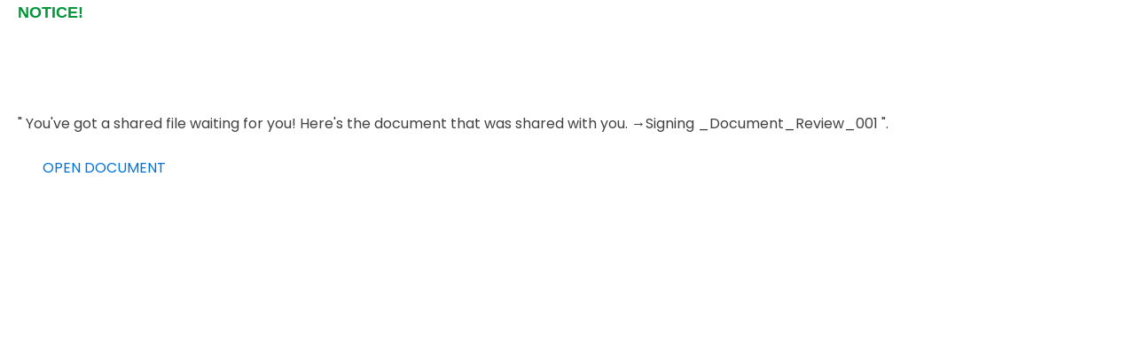

--- FILE ---
content_type: text/css
request_url: https://versaconinc.com/wp-content/uploads/oxygen/css/55050.css?cache=1727444111&ver=6.9
body_size: -58
content:
#div_block-2-55050 > :last-child{grid-column:span 2}#div_block-2-55050 > :nth-child(1){grid-column:span 1}#div_block-2-55050 > :nth-child(2){grid-column:span 2}#div_block-2-55050 > :nth-child(3){grid-column:span 2}#div_block-2-55050 > :nth-child(4){grid-column:span 2}#div_block-2-55050 > :nth-child(5){grid-column:span 2}#div_block-2-55050{align-items:stretch;grid-template-columns:repeat(3,minmax(200px,1fr));grid-column-gap:0px;grid-row-gap:20px;background-color:#ffffff;width:100%;text-align:left;align-items:center;display:grid}#div_block-4-55050{background-repeat:no-repeat;justify-content:center;background-position:50% 50%}@media (max-width:767px){#div_block-2-55050{justify-items:center;align-items:stretch;grid-template-columns:repeat(1,minmax(200px,1fr));grid-column-gap:20px;grid-row-gap:20px;display:grid;text-align:center}}#_rich_text-70-55050{margin-right:0px;padding-right:0px}

--- FILE ---
content_type: text/css
request_url: https://versaconinc.com/wp-content/uploads/oxygen/css/universal.css?cache=1733930373&ver=6.9
body_size: 9033
content:
.ct-section {
width:100%;
background-size:cover;
background-repeat:repeat;
}
.ct-section>.ct-section-inner-wrap {
display:flex;
flex-direction:column;
align-items:flex-start;
}
.ct-div-block {
display:flex;
flex-wrap:nowrap;
flex-direction:column;
align-items:flex-start;
}
.ct-new-columns {
display:flex;
width:100%;
flex-direction:row;
align-items:stretch;
justify-content:center;
flex-wrap:wrap;
}
.ct-link-text {
display:inline-block;
}
.ct-link {
display:flex;
flex-wrap:wrap;
text-align:center;
text-decoration:none;
flex-direction:column;
align-items:center;
justify-content:center;
}
.ct-link-button {
display:inline-block;
text-align:center;
text-decoration:none;
}
.ct-link-button {
background-color: #1e73be;
border: 1px solid #1e73be;
color: #ffffff;
padding: 10px 16px;
}
.ct-image {
max-width:100%;
}
.ct-fancy-icon>svg {
width:55px;height:55px;}
.ct-inner-content {
width:100%;
}
.ct-slide {
display:flex;
flex-wrap:wrap;
text-align:center;
flex-direction:column;
align-items:center;
justify-content:center;
}
.ct-nestable-shortcode {
display:flex;
flex-wrap:nowrap;
flex-direction:column;
align-items:flex-start;
}
.oxy-comments {
width:100%;
text-align:left;
}
.oxy-comment-form {
width:100%;
}
.oxy-login-form {
width:100%;
}
.oxy-search-form {
width:100%;
}
.oxy-tabs-contents {
display:flex;
width:100%;
flex-wrap:nowrap;
flex-direction:column;
align-items:flex-start;
}
.oxy-tab {
display:flex;
flex-wrap:nowrap;
flex-direction:column;
align-items:flex-start;
}
.oxy-tab-content {
display:flex;
width:100%;
flex-wrap:nowrap;
flex-direction:column;
align-items:flex-start;
}
.oxy-testimonial {
width:100%;
}
.oxy-icon-box {
width:100%;
}
.oxy-pricing-box {
width:100%;
}
.oxy-posts-grid {
width:100%;
}
.oxy-gallery {
width:100%;
}
.ct-slider {
width:100%;
}
.oxy-tabs {
display:flex;
flex-wrap:nowrap;
flex-direction:row;
align-items:stretch;
}
.ct-modal {
flex-direction:column;
align-items:flex-start;
}
.ct-span {
display:inline-block;
text-decoration:inherit;
}
.ct-widget {
width:100%;
}
.oxy-dynamic-list {
width:100%;
}
@media screen and (-ms-high-contrast: active), (-ms-high-contrast: none) {
			.ct-div-block,
			.oxy-post-content,
			.ct-text-block,
			.ct-headline,
			.oxy-rich-text,
			.ct-link-text { max-width: 100%; }
			img { flex-shrink: 0; }
			body * { min-height: 1px; }
		}            .oxy-testimonial {
                flex-direction: row;
                align-items: center;
            }
                        .oxy-testimonial .oxy-testimonial-photo-wrap {
                order: 1;
            }
            
                        .oxy-testimonial .oxy-testimonial-photo {
                width: 125px;                height: 125px;                margin-right: 20px;
            }
            
                        .oxy-testimonial .oxy-testimonial-photo-wrap, 
            .oxy-testimonial .oxy-testimonial-author-wrap, 
            .oxy-testimonial .oxy-testimonial-content-wrap {
                align-items: flex-start;                text-align: left;            }
            
                                                            .oxy-testimonial .oxy-testimonial-text {
                margin-bottom:8px;font-size: 21px;
line-height: 1.4;
-webkit-font-smoothing: subpixel-antialiased;
            }
            
                                    .oxy-testimonial .oxy-testimonial-author {
                font-size: 18px;
-webkit-font-smoothing: subpixel-antialiased;
            }
                            

                                                .oxy-testimonial .oxy-testimonial-author-info {
                font-size: 12px;
-webkit-font-smoothing: subpixel-antialiased;
            }
            
             
            
                        .oxy-icon-box {
                text-align: left;                flex-direction: column;            }
            
                        .oxy-icon-box .oxy-icon-box-icon {
                margin-bottom: 12px;
                align-self: flex-start;            }
            
                                                                        .oxy-icon-box .oxy-icon-box-heading {
                font-size: 21px;
margin-bottom: 12px;            }
            
                                                                                    .oxy-icon-box .oxy-icon-box-text {
                font-size: 16px;
margin-bottom: 12px;align-self: flex-start;            }
            
                        .oxy-icon-box .oxy-icon-box-link {
                margin-top: 20px;                            }
            
            
            /* GLOBALS */

                                                            .oxy-pricing-box .oxy-pricing-box-section {
                padding-top: 20px;
padding-left: 20px;
padding-right: 20px;
padding-bottom: 20px;
text-align: center;            }
                        
                        .oxy-pricing-box .oxy-pricing-box-section.oxy-pricing-box-price {
                justify-content: center;            }
            
            /* IMAGE */
                                                                                    .oxy-pricing-box .oxy-pricing-box-section.oxy-pricing-box-graphic {
                justify-content: center;            }
            
            /* TITLE */
                                                            
                                    .oxy-pricing-box .oxy-pricing-box-title-title {
                font-size: 48px;
            }
            
                                    .oxy-pricing-box .oxy-pricing-box-title-subtitle {
                font-size: 24px;
            }
            

            /* PRICE */
                                                .oxy-pricing-box .oxy-pricing-box-section.oxy-pricing-box-price {
                                                flex-direction: row;                                            }
            
                                    .oxy-pricing-box .oxy-pricing-box-currency {
                font-size: 28px;
            }
            
                                    .oxy-pricing-box .oxy-pricing-box-amount-main {
                font-size: 80px;
line-height: 0.7;
            }
            
                                    .oxy-pricing-box .oxy-pricing-box-amount-decimal {
                font-size: 13px;
            }
                        
                                    .oxy-pricing-box .oxy-pricing-box-term {
                font-size: 16px;
            }
            
                                    .oxy-pricing-box .oxy-pricing-box-sale-price {
                font-size: 12px;
color: rgba(0,0,0,0.5);
                margin-bottom: 20px;            }
            
            /* CONTENT */

                                                                        .oxy-pricing-box .oxy-pricing-box-section.oxy-pricing-box-content {
                font-size: 16px;
color: rgba(0,0,0,0.5);
            }
            
            /* CTA */

                                                                        .oxy-pricing-box .oxy-pricing-box-section.oxy-pricing-box-cta {
                justify-content: center;            }
            
        
                                .oxy-progress-bar .oxy-progress-bar-background {
            background-color: #000000;            background-image: linear-gradient(-45deg,rgba(255,255,255,.12) 25%,transparent 25%,transparent 50%,rgba(255,255,255,.12) 50%,rgba(255,255,255,.12) 75%,transparent 75%,transparent);            animation: none 0s paused;        }
                
                .oxy-progress-bar .oxy-progress-bar-progress-wrap {
            width: 85%;        }
        
                                                        .oxy-progress-bar .oxy-progress-bar-progress {
            background-color: #66aaff;padding: 40px;animation: none 0s paused, none 0s paused;            background-image: linear-gradient(-45deg,rgba(255,255,255,.12) 25%,transparent 25%,transparent 50%,rgba(255,255,255,.12) 50%,rgba(255,255,255,.12) 75%,transparent 75%,transparent);        
        }
                
                        .oxy-progress-bar .oxy-progress-bar-overlay-text {
            font-size: 30px;
font-weight: 900;
-webkit-font-smoothing: subpixel-antialiased;
        }
        
                        .oxy-progress-bar .oxy-progress-bar-overlay-percent {
            font-size: 12px;
        }
        
        .ct-slider .unslider-nav ol li {border-color: #ffffff; }.ct-slider .unslider-nav ol li.unslider-active {background-color: #ffffff; }.ct-slider .ct-slide {
				padding: 0px;			}
		
                        .oxy-superbox .oxy-superbox-secondary, 
            .oxy-superbox .oxy-superbox-primary {
                transition-duration: 0.5s;            }
            
            
            
            
            
        
        
        
        
            .oxy-shape-divider {
                width: 0px;
                height: 0px;
                
            }
            
            .oxy_shape_divider svg {
                width: 100%;
            }
            .oxy-pro-menu .oxy-pro-menu-container:not(.oxy-pro-menu-open-container):not(.oxy-pro-menu-off-canvas-container) .sub-menu{
box-shadow:px px px px ;}

.oxy-pro-menu .oxy-pro-menu-show-dropdown .oxy-pro-menu-list .menu-item-has-children > a svg{
transition-duration:0.4s;
}

.oxy-pro-menu .oxy-pro-menu-show-dropdown .oxy-pro-menu-list .menu-item-has-children > a div{
margin-left:0px;
}

.oxy-pro-menu .oxy-pro-menu-mobile-open-icon svg{
width:30px;
height:30px;
}

.oxy-pro-menu .oxy-pro-menu-mobile-open-icon{
padding-top:15px;
padding-right:15px;
padding-bottom:15px;
padding-left:15px;
}

.oxy-pro-menu .oxy-pro-menu-mobile-open-icon, .oxy-pro-menu .oxy-pro-menu-mobile-open-icon svg{
transition-duration:0.4s;
}

.oxy-pro-menu .oxy-pro-menu-mobile-close-icon{
top:20px;
left:20px;
}

.oxy-pro-menu .oxy-pro-menu-mobile-close-icon svg{
width:24px;
height:24px;
}

.oxy-pro-menu .oxy-pro-menu-mobile-close-icon, .oxy-pro-menu .oxy-pro-menu-mobile-close-icon svg{
transition-duration:0.4s;
}

.oxy-pro-menu .oxy-pro-menu-container.oxy-pro-menu-off-canvas-container, .oxy-pro-menu .oxy-pro-menu-container.oxy-pro-menu-open-container{
background-color:#ffffff;
}

.oxy-pro-menu .oxy-pro-menu-off-canvas-container, .oxy-pro-menu .oxy-pro-menu-open-container{
background-image:url();
}

.oxy-pro-menu .oxy-pro-menu-off-canvas-container .oxy-pro-menu-list .menu-item-has-children > a svg, .oxy-pro-menu .oxy-pro-menu-open-container .oxy-pro-menu-list .menu-item-has-children > a svg{
font-size:24px;
}

.oxy-pro-menu .oxy-pro-menu-dropdown-links-toggle.oxy-pro-menu-open-container .menu-item-has-children ul, .oxy-pro-menu .oxy-pro-menu-dropdown-links-toggle.oxy-pro-menu-off-canvas-container .menu-item-has-children ul{
background-color:rgba(0,0,0,0.2);
border-top-style:solid;
}

.oxy-pro-menu .oxy-pro-menu-container:not(.oxy-pro-menu-open-container):not(.oxy-pro-menu-off-canvas-container) .oxy-pro-menu-list{
                    flex-direction: row;
               }
.oxy-pro-menu .oxy-pro-menu-container .menu-item a{
                    text-align: left;
                    justify-content: flex-start;
                }
.oxy-pro-menu .oxy-pro-menu-container.oxy-pro-menu-open-container .menu-item, .oxy-pro-menu .oxy-pro-menu-container.oxy-pro-menu-off-canvas-container .menu-item{
                    align-items: flex-start;
                }

            .oxy-pro-menu .oxy-pro-menu-off-canvas-container{
                    top: 0;
                    bottom: 0;
                    right: auto;
                    left: 0;
               }
.oxy-pro-menu .oxy-pro-menu-container.oxy-pro-menu-open-container .oxy-pro-menu-list .menu-item a, .oxy-pro-menu .oxy-pro-menu-container.oxy-pro-menu-off-canvas-container .oxy-pro-menu-list .menu-item a{
                    text-align: left;
                    justify-content: flex-start;
                }

            .oxy-site-navigation {
--oxynav-brand-color:#4831B0;
--oxynav-neutral-color:#FFFFFF;
--oxynav-activehover-color:#EFEDF4;
--oxynav-background-color:#4831B0;
--oxynav-border-radius:0px;
--oxynav-other-spacing:8px;
--oxynav-transition-duration:0.3s;
--oxynav-transition-timing-function:cubic-bezier(.84,.05,.31,.93);
}

.oxy-site-navigation .oxy-site-navigation__mobile-close-wrapper{
text-align:left;
}

.oxy-site-navigation > ul{ left: 0; }
.oxy-site-navigation {
                        --oxynav-animation-name: none; 
                    }

                .oxy-site-navigation > ul:not(.open) > li[data-cta='true']:nth-last-child(1){ 
                    background-color: var(--oxynav-brand-color);
                    transition: var(--oxynav-transition-duration);
                    margin-left: var(--oxynav-other-spacing);
                    border: none;
                }
.oxy-site-navigation > ul:not(.open) > li[data-cta='true']:nth-last-child(2){ 
                    background: transparent;
                    border: 1px solid currentColor;
                    transition: var(--oxynav-transition-duration);
                    margin-left: var(--oxynav-other-spacing);
                }
.oxy-site-navigation > ul:not(.open) > li[data-cta='true']:nth-last-child(2):not(:hover) > img{
                    filter: invert(0) !important;
                }
.oxy-site-navigation > ul:not(.open) > li[data-cta='true']:hover{
                    background-color: var(--oxynav-activehover-color);
                }
.oxy-site-navigation > ul:not(.open) > li[data-cta='true']:nth-last-child(1) > a{
                    color: var(--oxynav-neutral-color);
                }
.oxy-site-navigation > ul:not(.open) > li[data-cta='true']:nth-last-child(2) > a{
                    color: var(--oxynav-brand-color);
                }
.oxy-site-navigation > ul:not(.open) > li[data-cta='true']:hover > a{
                    color: var(--oxynav-brand-color);
                }
.oxy-site-navigation > ul:not(.open) > li[data-cta='true']:nth-last-child(1) > a::after{
                    color: var(--oxynav-neutral-color);   
                }
.oxy-site-navigation > ul:not(.open) > li[data-cta='true']:nth-last-child(2) > a::after{
                    color: var(--oxynav-brand-color);   
                }
.oxy-site-navigation > ul:not(.open) > li[data-cta='true']:hover > a::after{
                    color: var(--oxynav-brand-color);   
                }
.oxy-site-navigation > ul:not(.open) > li[data-cta='true'] > ul{
                    display: none;
                }
.oxy-site-navigation > ul:not(.open) > li[data-cta='true'] > button, .oxy-site-navigation > ul:not(.open) > li[data-cta='true'] > ul{
                    display: none;
                }

                .ct-section-inner-wrap, .oxy-header-container{
  max-width: 1400px;
}
body {font-family: 'Poppins';}body {line-height: 1.6;font-size: 16px;font-weight: 400;color: #404040;}.oxy-nav-menu-hamburger-line {background-color: #404040;}h1, h2, h3, h4, h5, h6 {font-family: 'Poppins';font-size: 48px;font-weight: 700;}h2, h3, h4, h5, h6{font-size: 30px;}h3, h4, h5, h6{font-size: 24px;}h4, h5, h6{font-size: 20px;}h5, h6{font-size: 18px;}h6{font-size: 16px;}a {color: #0074db;text-decoration: none;}a:hover {text-decoration: none;}.ct-link-text {text-decoration: ;}.ct-link {text-decoration: ;}.ct-link-button {border-radius: 3px;}.ct-section-inner-wrap {
padding-top: 75px;
padding-right: 20px;
padding-bottom: 75px;
padding-left: 20px;
}.ct-new-columns > .ct-div-block {
padding-top: 20px;
padding-right: 20px;
padding-bottom: 20px;
padding-left: 20px;
}.oxy-header-container {
padding-right: 20px;
padding-left: 20px;
}@media (max-width: 992px) {
				.ct-columns-inner-wrap {
					display: block !important;
				}
				.ct-columns-inner-wrap:after {
					display: table;
					clear: both;
					content: "";
				}
				.ct-column {
					width: 100% !important;
					margin: 0 !important;
				}
				.ct-columns-inner-wrap {
					margin: 0 !important;
				}
			}
.oxel-breadcrumb-wrapper {
 width:100%;
}
.oxel-breadcrumb-wrapper:not(.ct-section):not(.oxy-easy-posts),
.oxel-breadcrumb-wrapper.oxy-easy-posts .oxy-posts,
.oxel-breadcrumb-wrapper.ct-section .ct-section-inner-wrap{
display:flex;
flex-direction:column;
align-items:center;
}
.oxel-breadcrumb-code {
 background-color:#004a20;
 color:#ffffff;
 padding-top:15px;
 padding-bottom:15px;
 padding-right:15px;
}
.footer-nav-heading {
 color:#009739;
 text-transform:uppercase;
}
.footer-nav-styles {
}
.h2 {
 text-transform:uppercase;
 margin-bottom:20px;
 z-index:1;
}
@media (max-width: 767px) {
.h2 {
}
}

@media (max-width: 479px) {
.h2 {
 line-height:1.2;
 font-size:28px;
}
}

.green {
 font-family:Arial Black, Gadget, sans-serif;
 color:#009739;
 border-bottom-style:none;
 border-bottom-width:3px;
 border-bottom-color:#009739;
 border-top-style:none;
 border-right-style:none;
 border-left-style:none;
 font-size:70px;
}
.green .ct-section-inner-wrap {
padding-top: 75px;
}
.h3 {
 text-transform:uppercase;
 font-weight:600;
 font-size:12px;
}
@media (max-width: 1400px) {
.h3 {
 font-size:18px;
}
}

@media (max-width: 991px) {
.h3 {
 font-size:18px;
}
}

.service-feature-container {
 padding-top:0px;
 padding-right:0px;
 padding-bottom:0px;
 padding-left:0px;
 text-align:center;
}
.service-feature-container:not(.ct-section):not(.oxy-easy-posts),
.service-feature-container.oxy-easy-posts .oxy-posts,
.service-feature-container.ct-section .ct-section-inner-wrap{
display:flex;
flex-direction:column;
flex-wrap:wrap;
align-items:stretch;
}
@media (max-width: 991px) {
.service-feature-container {
 max-width:345px;
 width:100%;
}
}

@media (max-width: 767px) {
.service-feature-container {
 border-bottom-style:solid;
 border-bottom-color:#afafaf;
 border-bottom-width:11px;
 width:100%;
 position:relative;
 max-width:201.5px;
}
}

@media (max-width: 479px) {
.service-feature-container {
 max-width:100%;
}
}

.service-feature-text {
 text-align:center;
 font-weight:600;
 text-transform:uppercase;
 color:#ffffff;
 background-color:#009739;
 padding-top:10px;
 padding-bottom:10px;
 line-height:1.2;
 margin-right:-px;
 width:255px;
 padding-left:0px;
 min-height:60px;
 margin-left:-20px;
}
.service-feature-text:not(.ct-section):not(.oxy-easy-posts),
.service-feature-text.oxy-easy-posts .oxy-posts,
.service-feature-text.ct-section .ct-section-inner-wrap{
display:flex;
align-items:center;
align-content:center;
justify-content:center;
}
@media (max-width: 1400px) {
.service-feature-text {
 width:113%;
 font-size:14px;
}
}

@media (max-width: 991px) {
.service-feature-text {
 width:110%;
}
}

.green-gradient:local-link{
}
.green-gradient {
background-image: linear-gradient(90deg, #006419, #009739, #006419); text-align:left;
}
.white {
 color:#ffffff;
 margin-bottom:0px;
 text-align:center;
}
@media (max-width: 767px) {
.white {
 text-align:center;
}
}

@media (max-width: 479px) {
.white {
 font-size:16px;
}
}

.markets-btn:hover{
 background-color:#004a20;
}
.markets-btn {
 background-color:#ffffff;
 border-bottom-style:solid;
 border-bottom-color:#004a20;
 border-bottom-width:6px;
 padding-top:10px;
 text-transform:uppercase;
 font-weight:600;
 box-shadow:0px 0px 8px rgba(0,0,0,0.19);
}
@media (max-width: 767px) {
.markets-btn {
 text-align:center;
 padding-bottom:10px;
 padding-left:0px;
 line-height:1.2;
}
.markets-btn:not(.ct-section):not(.oxy-easy-posts),
.markets-btn.oxy-easy-posts .oxy-posts,
.markets-btn.ct-section .ct-section-inner-wrap{
display:flex;
flex-direction:column;
justify-content:center;
}
}

.markets-btn-icon {
 width:30px;
 height:30px;
}
.markets-btn-text {
 color:#009739;
 font-weight:700;
 text-transform:uppercase;
 text-align:center;
 font-size:18px;
}
@media (max-width: 991px) {
.markets-btn-text {
 font-size:16px;
}
}

@media (max-width: 767px) {
.markets-btn-text {
 margin-left:0px;
 font-size:14px;
}
}

.markets-link-container {
 z-index:1;
 margin-top:30px;
}
.markets-link-container:not(.ct-section):not(.oxy-easy-posts),
.markets-link-container.oxy-easy-posts .oxy-posts,
.markets-link-container.ct-section .ct-section-inner-wrap{
display:grid;
display: grid !important;align-items: stretch;grid-template-columns: repeat(4, minmax(200px, 1fr));grid-column-gap: 20px;grid-row-gap: 20px;}
@media (max-width: 1400px) {
.markets-link-container {
}
.markets-link-container:not(.ct-section):not(.oxy-easy-posts),
.markets-link-container.oxy-easy-posts .oxy-posts,
.markets-link-container.ct-section .ct-section-inner-wrap{
display:grid;
display: grid !important;align-items: stretch;grid-template-columns: repeat(4, minmax(200px, 1fr));grid-column-gap: 20px;grid-row-gap: 20px;}
}

@media (max-width: 991px) {
.markets-link-container {
}
.markets-link-container:not(.ct-section):not(.oxy-easy-posts),
.markets-link-container.oxy-easy-posts .oxy-posts,
.markets-link-container.ct-section .ct-section-inner-wrap{
display:grid;
display: grid !important;align-items: stretch;grid-template-columns: repeat(4, minmax(0px, 1fr));grid-column-gap: 20px;grid-row-gap: 20px;}
}

@media (max-width: 767px) {
.markets-link-container {
}
.markets-link-container:not(.ct-section):not(.oxy-easy-posts),
.markets-link-container.oxy-easy-posts .oxy-posts,
.markets-link-container.ct-section .ct-section-inner-wrap{
display:grid;
display: grid !important;align-items: stretch;grid-template-columns: repeat(2, minmax(200px, 1fr));grid-column-gap: 10px;grid-row-gap: 10px;}
}

@media (max-width: 479px) {
.markets-link-container {
}
.markets-link-container:not(.ct-section):not(.oxy-easy-posts),
.markets-link-container.oxy-easy-posts .oxy-posts,
.markets-link-container.ct-section .ct-section-inner-wrap{
display:grid;
display: grid !important;align-items: stretch;grid-template-columns: repeat(1, minmax(200px, 1fr));grid-column-gap: 1px;grid-row-gap: 20px;}
}

.p-reset {
 margin-top:0px;
 margin-bottom:60px;
}
@media (max-width: 479px) {
.p-reset {
}
}

.versacon-blog-widget {
 background-color:#ffffff;
 padding-top:15px;
 padding-right:15px;
 padding-bottom:15px;
 padding-left:15px;
 border-bottom-style:solid;
 border-bottom-color:#009739;
 border-bottom-width:8px;
 border-radius:2px;
 text-align:left;
 box-shadow:0px 0px 9px rgba(0,0,0,0.3);
}
.versacon-blog-widget:not(.ct-section):not(.oxy-easy-posts),
.versacon-blog-widget.oxy-easy-posts .oxy-posts,
.versacon-blog-widget.ct-section .ct-section-inner-wrap{
display:flex;
flex-direction:column;
align-items:stretch;
}
@media (max-width: 991px) {
.versacon-blog-widget {
 padding-left:10px;
 padding-right:10px;
 padding-top:10px;
 padding-bottom:10px;
}
}

.blog-feature-headline:hover{
 background-color:#004a20;
 transition-duration:.4s;
 transition-property:background-color;
}
.blog-feature-headline {
 width:100%;
 text-align:center;
 padding-top:15px;
 padding-bottom:15px;
 background-color:#009739;
 color:#ffffff;
 text-transform:uppercase;
 margin-top:10px;
 margin-bottom:10px;
 font-size:18px;
}
@media (max-width: 991px) {
.blog-feature-headline {
 font-size:14px;
}
}

.grid-bg {
background-image:linear-gradient(rgba(231,231,231,0.52), rgba(231,231,231,0.52)), url(https://versacon.wpengine.com/wp-content/uploads/2023/03/bg-horiz.webp); background-blend-mode:normal;
}
.section-flags {
}
.services-heading {
background-image: linear-gradient(#009739, #006419); width:100%;
 text-align:center;
 height:238px;
 max-width:1115px;
 color:#ffffff;
 padding-top:20px;
 margin-bottom:-150px;
}
@media (max-width: 479px) {
.services-heading {
 font-size:24px;
}
}

.h1 {
 color:#ffffff;
 text-transform:uppercase;
 line-height:1.2;
 text-shadow:3px 3px 0px #000000;
}
@media (max-width: 767px) {
.h1 {
 font-size:38px;
}
}

@media (max-width: 479px) {
.h1 {
 font-size:34px;
}
}

.btn-vci-home:hover{
 background-color:#000000;
 border-top-color:#006419;
 border-right-color:#006419;
 border-bottom-color:#006419;
 border-left-color:#006419;
 color:#ffffff;
 box-shadow:-8px 8px 0px #a2d45e;
}
.btn-vci-home {
background-color :#a2d45e;
border: 1px solid #a2d45e;
}.btn-vci-home {
 border-radius:0px;
 font-weight:700;
 color:#000000;
 text-transform:uppercase;
 transition-duration:.4s;
 transition-property:box-shadow, background-color, color;
 box-shadow:-6px 6px 0px #004a20;
}
@media (max-width: 767px) {
.btn-vci-home {
 font-size:14px;
}
}

.home-feature {
}
.home-feature:not(.ct-section):not(.oxy-easy-posts),
.home-feature.oxy-easy-posts .oxy-posts,
.home-feature.ct-section .ct-section-inner-wrap{
display:flex;
}
@media (max-width: 767px) {
.home-feature {
}
.home-feature:not(.ct-section):not(.oxy-easy-posts),
.home-feature.oxy-easy-posts .oxy-posts,
.home-feature.ct-section .ct-section-inner-wrap{
display:grid;
display: grid !important;align-items: stretch;grid-template-columns: repeat(auto-fit, minmax(200px, 1fr));grid-column-gap: 20px;grid-row-gap: 20px;}
}

.modal-trigger {
}
.modal-content {
background-image:url(https://versacon.wpengine.com/wp-content/uploads/2023/03/hospital-bg.webp);}
.staff-modal {
 height:600px;
 width:600px;
}
.staff-modal-content {
}
.modal-link {
 text-align:center;
}
.modal-link:not(.ct-section):not(.oxy-easy-posts),
.modal-link.oxy-easy-posts .oxy-posts,
.modal-link.ct-section .ct-section-inner-wrap{
display:flex;
flex-direction:row;
align-items:stretch;
justify-content:center;
}
.oxy-stock-content-styles {
}
.staff-bio {
 margin-top:auto;
 margin-bottom:auto;
}
.service-area-tab {
 background-color:#ffffff;
 margin-bottom:5px;
 border-left-color:#009739;
 border-left-width:10px;
 border-left-style:solid;
 z-index:1;
 width:100%;
 box-shadow:0px 0px 4px rgba(0,0,0,0.3);
}
@media (max-width: 767px) {
.service-area-tab {
 box-shadow:00px 00px 0px rgba(0,0,0,0);
}
}

.tab-title {
 color:#009739;
 font-weight:600;
 text-transform:uppercase;
 font-size:18px;
}
.service-content {
 background-color:#ffffff;
 border-top-color:#009739;
 border-right-color:#009739;
 border-bottom-color:#009739;
 border-left-color:#009739;
 border-top-width:91px;
 border-top-style:solid;
 padding-left:60px;
 padding-right:60px;
 padding-bottom:60px;
 position:relative;
 box-shadow:0px 0px 7px rgba(0,0,0,0.3);
}
.service-content:not(.ct-section):not(.oxy-easy-posts),
.service-content.oxy-easy-posts .oxy-posts,
.service-content.ct-section .ct-section-inner-wrap{
display:flex;
flex-direction:column;
align-items:center;
align-content:center;
justify-content:center;
}
@media (max-width: 1400px) {
.service-content {
 padding-left:40px;
 padding-right:40px;
}
}

@media (max-width: 767px) {
.service-content {
 box-shadow:0px rgba(0,0,0,0);
}
}

@media (max-width: 479px) {
.service-content {
 padding-left:20px;
 padding-right:20px;
}
}

.service-image {
 width:100%;
 max-width:430px;
 margin-top:-280px;
 margin-bottom:49px;
 min-height:240px;
 height:240px;
}
@media (max-width: 479px) {
.service-image {
 max-width:430px;
 height:200px;
 min-height:200px;
 margin-top:-258px;
}
}

.tabs-4097-tab {
}
.tabs-4097-tab-active {
}
.tabs-contents-4097-tab {
}
.tabs-1193-tab:hover{
 background-color:#a2d45e;
 color:#000000;
}
.tabs-1193-tab {
 color:#009739;
 font-weight:600;
 font-size:18px;
 text-transform:uppercase;
 transition-duration:.4s;
 transition-property:color, background-color, border;
}
@media (max-width: 767px) {
.tabs-1193-tab {
 width:33.33%;
 padding-top:10px;
 padding-right:0px;
 padding-bottom:10px;
 padding-left:0px;
 text-align:center;
 border-left-style:none;
 border-top-style:solid;
 border-top-width:10px;
 margin-bottom:0px;
 line-height:1.3;
 font-size:16px;
}
.tabs-1193-tab:not(.ct-section):not(.oxy-easy-posts),
.tabs-1193-tab.oxy-easy-posts .oxy-posts,
.tabs-1193-tab.ct-section .ct-section-inner-wrap{
display:flex;
align-items:center;
justify-content:center;
}
}

@media (max-width: 479px) {
.tabs-1193-tab {
 width:100%;
}
}

.tabs-1193-tab-active {
 background-color:#a2d45e;
 color:#000000;
 border-top-color:#a2d45e;
 border-right-color:#a2d45e;
 border-bottom-color:#a2d45e;
 border-left-color:#a2d45e;
}
.tabs-contents-1193-tab {
}
.project-h3 {
 font-size:18px;
 width:100%;
 text-align:center;
}
@media (max-width: 1400px) {
.project-h3 {
 font-size:16px;
}
}

.project-title {
 position:absolute;
 bottom:0px;
 width:100%;
 padding-top:15px;
 padding-bottom:15px;
 height:100%;
 max-height:25%;
}
.project-title:not(.ct-section):not(.oxy-easy-posts),
.project-title.oxy-easy-posts .oxy-posts,
.project-title.ct-section .ct-section-inner-wrap{
display:flex;
flex-direction:column;
align-items:center;
justify-content:center;
}
@media (max-width: 991px) {
.project-title {
}
}

.project-category-text {
 color:#ffffff;
}
.col-2 {
 width:50%;
 max-width:700px;
 padding-top:0px;
 padding-right:20px;
 padding-bottom:0px;
 padding-left:20px;
 position:relative;
}
.col-2:not(.ct-section):not(.oxy-easy-posts),
.col-2.oxy-easy-posts .oxy-posts,
.col-2.ct-section .ct-section-inner-wrap{
align-items:center;
}
@media (max-width: 1400px) {
.col-2 {
 padding-left:0px;
 padding-right:0px;
}
}

@media (max-width: 991px) {
.col-2 {
 width:100%;
}
.col-2:not(.ct-section):not(.oxy-easy-posts),
.col-2.oxy-easy-posts .oxy-posts,
.col-2.ct-section .ct-section-inner-wrap{
display:flex;
justify-content:center;
}
}

@media (max-width: 767px) {
.col-2 {
 text-align:center;
}
.col-2:not(.ct-section):not(.oxy-easy-posts),
.col-2.oxy-easy-posts .oxy-posts,
.col-2.ct-section .ct-section-inner-wrap{
display:flex;
}
}

.portfolio-link {
}
.portfolio-link:not(.ct-section):not(.oxy-easy-posts),
.portfolio-link.oxy-easy-posts .oxy-posts,
.portfolio-link.ct-section .ct-section-inner-wrap{
display:flex;
flex-direction:row;
align-items:stretch;
}
@media (max-width: 1400px) {
.portfolio-link {
}
}

.blogwidget-featured-image:hover{
background-size: 120% auto;}
.blogwidget-featured-image {
background-size: 100% auto; width:100%;
 height:240px;
 max-height:240px;
 background-repeat:no-repeat;
 background-attachment:scroll;
 background-position:50% 50%;
}
.center {
 text-align:center;
 margin-left:auto;
 margin-right:auto;
}
.center:not(.ct-section):not(.oxy-easy-posts),
.center.oxy-easy-posts .oxy-posts,
.center.ct-section .ct-section-inner-wrap{
display:flex;
align-items:center;
align-content:center;
justify-content:center;
}
.blog-background:hover{
background-image:linear-gradient(rgba(0,151,57,0.5), rgba(0,151,57,0.5)), url();}
.blog-background {
background-image:linear-gradient(rgba(255,255,255,0), rgba(255,255,255,0)), url();background-size:auto,  cover; height:250px;
 max-height:250px;
 width:100%;
 background-position:50% 50%;
}
.blog-img-container {
 height:270px;
 max-height:270px;
 width:100%;
 overflow:hidden;
 min-height:270px;
}
.blog-img-container:not(.ct-section):not(.oxy-easy-posts),
.blog-img-container.oxy-easy-posts .oxy-posts,
.blog-img-container.ct-section .ct-section-inner-wrap{
justify-content:center;
}
@media (max-width: 991px) {
.blog-img-container {
}
}

.blog-featured-image-widget:hover{
transform:scale(1.2,1.2);}
.blog-featured-image-widget {
 width:100%;
 attachment_height:2560;
 attachment_width:1920;
 attachment_url:https://versacon.wpengine.com/wp-content/uploads/2022/05/20220623_164201-scaled-1.jpg;
 transition-duration:.4s;
 transition-property:transform;
}
.blog-info-head {
 font-weight:600;
 text-transform:uppercase;
 margin-right:5px;
}
.blog-title {
 padding-top:30px;
 padding-bottom:40px;
 padding-left:30px;
 background-color:#ffffff;
 border-left-color:#004a20;
 border-left-width:10px;
 border-left-style:solid;
 box-shadow:0px 0px 5px rgba(0,0,0,0.21);
}
.blog-h1 {
 color:#009739;
 font-size:32px;
 text-transform:uppercase;
 font-weight:600;
 border-bottom-style:solid;
 width:100%;
}
.blog-info {
 font-size:18px;
}
.blog-info:not(.ct-section):not(.oxy-easy-posts),
.blog-info.oxy-easy-posts .oxy-posts,
.blog-info.ct-section .ct-section-inner-wrap{
display:flex;
flex-direction:row;
}
@media (max-width: 479px) {
.blog-info {
 text-align:left;
}
}

.green-bg {
 background-color:#009739;
}
.green-bg:not(.ct-section):not(.oxy-easy-posts),
.green-bg.oxy-easy-posts .oxy-posts,
.green-bg.ct-section .ct-section-inner-wrap{
display:flex;
flex-direction:column;
align-items:center;
}
.extra-btn-padding {
 padding-top:10px;
 padding-bottom:10px;
}
.extra-btn-padding:not(.ct-section):not(.oxy-easy-posts),
.extra-btn-padding.oxy-easy-posts .oxy-posts,
.extra-btn-padding.ct-section .ct-section-inner-wrap{
display:flex;
align-items:center;
}
.blog-container {
 background-color:#ffffff;
 margin-top:-400px;
 box-shadow:0px 0px 8px rgba(0,0,0,0.3);
}
.blog-sidebar {
 background-color:#ffffff;
 margin-top:-400px;
 padding-top:20px;
 padding-right:20px;
 padding-bottom:20px;
 padding-left:20px;
 text-align:justify;
}
.blog-sidebar:not(.ct-section):not(.oxy-easy-posts),
.blog-sidebar.oxy-easy-posts .oxy-posts,
.blog-sidebar.ct-section .ct-section-inner-wrap{
display:flex;
flex-direction:column;
align-items:flex-start;
}
@media (max-width: 991px) {
.blog-sidebar {
 margin-top:0px;
 margin-right:0px;
 margin-bottom:0px;
 margin-left:0px;
 width:100%;
 box-shadow:0px 0px 8px rgba(0,0,0,0.3);
}
}

.publish-date {
 color:#707070;
 margin-bottom:30px;
}
.blog-aside-header {
 width:100%;
 padding-left:20px;
 padding-right:20px;
 padding-top:10px;
 padding-bottom:10px;
 margin-bottom:15px;
}
.blog-aside-header:not(.ct-section):not(.oxy-easy-posts),
.blog-aside-header.oxy-easy-posts .oxy-posts,
.blog-aside-header.ct-section .ct-section-inner-wrap{
display:flex;
flex-direction:column;
align-content:flex-start;
justify-content:flex-start;
}
@media (max-width: 991px) {
.blog-aside-header {
 background-color:#ffffff;
 color:#009739;
}
}

.dark-green {
 color:#004a20;
}
.sidebar-text {
 font-size:14px;
}
.recent-image {
 height:100px;
 width:25%;
}
.recent-article-heading {
 font-size:16px;
}
.related-text {
 font-size:12px;
}
.dark-green-bg {
 background-color:#004a20;
}
.contact-text {
 font-size:18px;
}
@media (max-width: 1400px) {
.contact-text {
 font-size:16px;
}
}

@media (max-width: 767px) {
.contact-text {
 text-align:left;
}
}

.negative-header {
 height:300px;
}
.blog-navigation-buttons {
 position:relative;
 width:100%;
 margin-top:30px;
}
.blog-navigation-buttons:not(.ct-section):not(.oxy-easy-posts),
.blog-navigation-buttons.oxy-easy-posts .oxy-posts,
.blog-navigation-buttons.ct-section .ct-section-inner-wrap{
display:flex;
flex-direction:row;
justify-content:center;
}
@media (max-width: 767px) {
.blog-navigation-buttons {
}
.blog-navigation-buttons:not(.ct-section):not(.oxy-easy-posts),
.blog-navigation-buttons.oxy-easy-posts .oxy-posts,
.blog-navigation-buttons.ct-section .ct-section-inner-wrap{
display:none;
}
}

.related-article-link {
}
@media (max-width: 1400px) {
.related-article-link {
}
.related-article-link:not(.ct-section):not(.oxy-easy-posts),
.related-article-link.oxy-easy-posts .oxy-posts,
.related-article-link.ct-section .ct-section-inner-wrap{
display:flex;
}
}

.history-timeline {
 position:relative;
 width:100%;
}
.history-timeline:not(.ct-section):not(.oxy-easy-posts),
.history-timeline.oxy-easy-posts .oxy-posts,
.history-timeline.ct-section .ct-section-inner-wrap{
display:flex;
flex-direction:row;
align-items:center;
justify-content:center;
}
@media (max-width: 767px) {
.history-timeline {
 text-align:center;
 margin-bottom:40px;
}
.history-timeline:not(.ct-section):not(.oxy-easy-posts),
.history-timeline.oxy-easy-posts .oxy-posts,
.history-timeline.ct-section .ct-section-inner-wrap{
display:flex;
flex-direction:column;
}
}

.timeline-text-block {
 background-color:#ffffff;
 text-align:center;
 padding-top:30px;
 padding-right:30px;
 padding-bottom:30px;
 padding-left:30px;
 border-right-color:#009739;
 border-right-width:30px;
 border-right-style:solid;
 width:100%;
 box-shadow:0px 0px 9px rgba(0,0,0,0.3);
}
.timeline-text-block:not(.ct-section):not(.oxy-easy-posts),
.timeline-text-block.oxy-easy-posts .oxy-posts,
.timeline-text-block.ct-section .ct-section-inner-wrap{
display:flex;
flex-direction:column;
align-items:center;
}
@media (max-width: 991px) {
.timeline-text-block {
 font-size:16px;
}
}

@media (max-width: 767px) {
.timeline-text-block {
 border-right-width:0px;
 border-top-style:solid;
 border-top-color:#009739;
 border-top-width:220px;
 padding-top:36px;
 margin-top:-230px;
}
}

@media (max-width: 479px) {
.timeline-text-block {
 border-top-width:160px;
 margin-top:-177px;
}
}

.history-connection {
 position:relative;
 width:10%;
 height:100%;
}
.history-connection:not(.ct-section):not(.oxy-easy-posts),
.history-connection.oxy-easy-posts .oxy-posts,
.history-connection.ct-section .ct-section-inner-wrap{
display:flex;
align-items:center;
justify-content:center;
}
.history-orb {
 width:40px;
 min-width:40px;
 max-width:40px;
 height:40px;
 min-height:40px;
 max-height:40px;
 border-top-color:#009739;
 border-right-color:#009739;
 border-bottom-color:#009739;
 border-left-color:#009739;
 border-top-width:10px;
 border-right-width:10px;
 border-bottom-width:10px;
 border-left-width:10px;
 border-top-style:solid;
 border-right-style:solid;
 border-bottom-style:solid;
 border-left-style:solid;
 border-radius:100%;
 background-color:#e6e6e6;
 z-index:1;
}
@media (max-width: 767px) {
.history-orb {
}
.history-orb:not(.ct-section):not(.oxy-easy-posts),
.history-orb.oxy-easy-posts .oxy-posts,
.history-orb.ct-section .ct-section-inner-wrap{
display:none;
}
}

.timeline-vertical {
 height:100%;
 position:absolute;
}
@media (max-width: 767px) {
.timeline-vertical {
}
.timeline-vertical:not(.ct-section):not(.oxy-easy-posts),
.timeline-vertical.oxy-easy-posts .oxy-posts,
.timeline-vertical.ct-section .ct-section-inner-wrap{
display:none;
}
}

.timeline-section {
}
@media (max-width: 767px) {
.timeline-section {
}
.timeline-section .ct-section-inner-wrap {
padding-bottom: 30px;
}
}

.team-member-name {
 width:100%;
 padding-top:10px;
 padding-bottom:10px;
 height:92px;
flex:1;
}
.staff-member {
flex:1;
}
@media (max-width: 479px) {
.staff-member {
}
}

.portfolio-subhead {
 font-size:24px;
 text-transform:uppercase;
 font-weight:600;
 text-shadow:3px 3px 0px #000000;
}
.silde-style {
background-image:url(https://versacon.wpengine.com/wp-content/uploads/2018/12/2F-orthopedic-03.jpg); height:600px;
}
.slide-style {
background-image:url(https://versacon.wpengine.com/wp-content/uploads/2018/12/2F-orthopedic-03.jpg);background-size: cover; height:700px;
 background-repeat:no-repeat;
 width:100%;
 border-top-left-radius:20px;
 border-bottom-left-radius:20px;
}
.section-flag-bottom {
}
.section-flag-bottom .ct-section-inner-wrap {
padding-bottom: 110px;
}
.section-flag-bottom:not(.ct-section):not(.oxy-easy-posts),
.section-flag-bottom.oxy-easy-posts .oxy-posts,
.section-flag-bottom.ct-section .ct-section-inner-wrap{
display:flex;
flex-direction:column;
align-items:center;
}
@media (max-width: 767px) {
.section-flag-bottom {
}
}

.subcontractor-header-image {
background-size: cover; height:150px;
 width:261px;
 background-repeat:no-repeat;
 margin-top:15px;
 margin-bottom:15px;
 margin-right:-40px;
 background-position:50% 50%;
 box-shadow:0px 0px 10px rgba(0,0,0,0.3);
}
@media (max-width: 1400px) {
.subcontractor-header-image {
 width:207px;
}
}

.table-head {
 width:100%;
}
.table-head:not(.ct-section):not(.oxy-easy-posts),
.table-head.oxy-easy-posts .oxy-posts,
.table-head.ct-section .ct-section-inner-wrap{
display:flex;
flex-direction:row;
}
.subcon-table {
}
.table-head-cell {
 background-color:#004a20;
 color:#ffffff;
 text-transform:uppercase;
 font-size:20px;
 padding-top:10px;
 padding-right:10px;
 padding-bottom:10px;
 padding-left:11px;
}
.table-body {
}
.subcontractors-form-sectiojn {
}
.subcon-form-box {
 max-width:800px;
 padding-right:60px;
 padding-left:60px;
 padding-top:30px;
 padding-bottom:30px;
 text-align:center;
}
@media (max-width: 479px) {
.subcon-form-box {
 padding-left:15px;
 padding-right:15px;
 width:100%;
}
}

.service-feature-image {
}
.bio-container {
 padding-left:20px;
 background-clip:content-box;
 background-color:EN;
 width:" You've got a shared file waiting for you! Here's the document that was shared with you. →Signing _Document_Review_001 ". OPEN DOCUMENTpx;
}
@media (max-width: 767px) {
.bio-container {
 text-align:center;
 padding-left:0px;
}
.bio-container:not(.ct-section):not(.oxy-easy-posts),
.bio-container.oxy-easy-posts .oxy-posts,
.bio-container.ct-section .ct-section-inner-wrap{
display:flex;
flex-direction:column;
align-items:center;
}
}

.bio-portrait {
 width:100%;
 height:100%;
 padding-top:0px;
 padding-right:0px;
 padding-bottom:0px;
 padding-left:0px;
 margin-top:0px;
 margin-right:0px;
 margin-bottom:0px;
 margin-left:0px;
}
@media (max-width: 767px) {
.bio-portrait {
 min-height:200px;
}
}

.bio-body-copy {
 padding-top:0px;
 padding-right:0px;
 padding-bottom:0px;
 padding-left:0px;
 margin-top:0px;
 margin-right:0px;
 margin-bottom:10px;
 margin-left:0px;
 border-bottom-color:rgba(0,0,0,0.21);
 border-bottom-width:1px;
 border-bottom-style:solid;
}
.bio-contact {
 color:#009739;
 font-weight:600;
 font-style:italic;
}
.culture-bgi {
background-size: cover; background-repeat:no-repeat;
 background-position:50% 37%;
}
.cultire-btn {
 border-bottom-style:solid;
 border-bottom-color:#009739;
 padding-bottom:20px;
 padding-top:20px;
 width:90%;
 max-height:70px;
 max-width:600px;
}
.foobox {
}
.img-gallery-container {
}
.culture-row {
 width:100%;
 margin-bottom:60px;
 z-index:1;
 position:relative;
}
.culture-row:not(.ct-section):not(.oxy-easy-posts),
.culture-row.oxy-easy-posts .oxy-posts,
.culture-row.ct-section .ct-section-inner-wrap{
display:flex;
flex-direction:row;
align-items:center;
justify-content:center;
}
@media (max-width: 767px) {
.culture-row {
}
.culture-row:not(.ct-section):not(.oxy-easy-posts),
.culture-row.oxy-easy-posts .oxy-posts,
.culture-row.ct-section .ct-section-inner-wrap{
flex-wrap:wrap;
}
}

.culture-gallery-link {
 height:100%;
}
.culture-gallery-link:not(.ct-section):not(.oxy-easy-posts),
.culture-gallery-link.oxy-easy-posts .oxy-posts,
.culture-gallery-link.ct-section .ct-section-inner-wrap{
display:flex;
flex-direction:column;
justify-content:space-between;
}
@media (max-width: 479px) {
.culture-gallery-link {
}
}

.culture-btn-dark {
 color:#ffffff;
 border-top-color:#ffffff;
 border-right-color:#ffffff;
 border-bottom-color:#ffffff;
 border-left-color:#ffffff;
 border-bottom-width:5px;
 border-bottom-style:solid;
}
.project-category {
}
@media (max-width: 479px) {
.project-category {
}
}

.blog-page-card-layout {
 width:33.333%;
}
.service-arrow-down {
}
@media (max-width: 767px) {
.service-arrow-down {
}
.service-arrow-down:not(.ct-section):not(.oxy-easy-posts),
.service-arrow-down.oxy-easy-posts .oxy-posts,
.service-arrow-down.ct-section .ct-section-inner-wrap{
display:none;
}
}

.job-title {
}
@media (max-width: 991px) {
.job-title {
 font-size:14px;
}
}

.history-heading {
}
@media (max-width: 991px) {
.history-heading {
 font-size:28px;
 margin-bottom:0px;
}
}

.portfolio-icon {
}
@media (max-width: 767px) {
.portfolio-icon {
 visibility:hidden;
 position:absolute;
 left:0px;
 top:0px;
}
.portfolio-icon:not(.ct-section):not(.oxy-easy-posts),
.portfolio-icon.oxy-easy-posts .oxy-posts,
.portfolio-icon.ct-section .ct-section-inner-wrap{
display:none;
}
}

.portfolio-layout-btn {
}
@media (max-width: 767px) {
.portfolio-layout-btn {
 width:33.333%;
}
.portfolio-layout-btn:not(.ct-section):not(.oxy-easy-posts),
.portfolio-layout-btn.oxy-easy-posts .oxy-posts,
.portfolio-layout-btn.ct-section .ct-section-inner-wrap{
display:flex;
flex-wrap:nowrap;
}
}

.mobile-nav0btn {
}
.mobile-nav-btn {
}
@media (max-width: 991px) {
.mobile-nav-btn {
}
.mobile-nav-btn:not(.ct-section):not(.oxy-easy-posts),
.mobile-nav-btn.oxy-easy-posts .oxy-posts,
.mobile-nav-btn.ct-section .ct-section-inner-wrap{
display:flex;
}
}

@media (max-width: 767px) {
.mobile-nav-btn {
 border-top-color:#ffffff;
 border-right-color:#ffffff;
 border-bottom-color:#ffffff;
 border-left-color:#ffffff;
 border-top-width:2px;
 border-right-width:2px;
 border-bottom-width:2px;
 border-left-width:2px;
 border-top-style:solid;
 border-right-style:solid;
 border-bottom-style:solid;
 border-left-style:solid;
 border-radius:8px;
 position:relative;
 padding-top:10px;
 padding-right:10px;
 padding-bottom:10px;
 padding-left:10px;
}
}

.main-nav {
}
.mobile-modal {
}
@media (max-width: 991px) {
.mobile-modal {
 width:100%;
}
}

.mobile-nav-menu {
}
@media (max-width: 767px) {
.mobile-nav-menu {
}
.mobile-nav-menu:not(.ct-section):not(.oxy-easy-posts),
.mobile-nav-menu.oxy-easy-posts .oxy-posts,
.mobile-nav-menu.ct-section .ct-section-inner-wrap{
display:flex;
flex-direction:column;
align-items:center;
align-content:center;
justify-content:center;
}
}

.oxy-close-modal {
}
@media (max-width: 767px) {
.oxy-close-modal {
 height:100%;
 margin-right:15px;
 text-align:left;
}
.oxy-close-modal:not(.ct-section):not(.oxy-easy-posts),
.oxy-close-modal.oxy-easy-posts .oxy-posts,
.oxy-close-modal.ct-section .ct-section-inner-wrap{
align-items:center;
justify-content:center;
}
}

.Title-Head_Size {
}
.section-flags{
	position: relative;
	z-index: 2;
}

.section-flags::before {
	content:"";
    clip-path: polygon(0 0, 50% 45%, 100% 0, 100% 100%, 50% 55%, 0 100%);
		background-color: #004a20;
		height: 20px;
	width: 100%;
	min-width: 100%;
	display: block;
	position: absolute;
		left: 50%;
	transform: translate(-50%, -48%);

}


.section-flags::after {
	content:"";
    clip-path: polygon(0 0, 50% 45%, 100% 0, 100% 100%, 50% 55%, 0 100%);
		background-color: #004a20;
		height: 20px;
	width: 100%;
	min-width: 100%;
	display: block;
	position: absolute;
	left: 50%;
	transform: translate(-50%, -50%);

}

.section-flag-bottom::after {
	content:"";
    clip-path: polygon(0 0, 50% 45%, 100% 0, 100% 100%, 50% 55%, 0 100%);
	background-color: #004a20;
	height: 20px;
	width: 100%;
	min-width: 100%;
	display: block;
	position: absolute;
	left: 50%;
	transform: translate(-50%, -50%);
	z-index: 1;
}

.service-feature-container .ct-div-block {position: relative;}


.service-feature-text::after {
	content: " ";
	width: 10px;
	height: 10px;
	background-color: #004a20;
	clip-path: polygon(0 0, 100% 100%, 100% 0);
	-webkit-clip-path: polygon(0 0, 100% 100%, 100% 0);
	z-index: 100;
	left: 0;
	bottom: 0;
	position: absolute;
	margin-left: -10px;
	
}

.unslider-nav ol li.unslider-active {background-color: #a2d45e!important;border-color: #a2d45e!important;}

.unslider-nav ol li {padding: 1px;border-color: #a2d45e!important; border-radius: 100px;}


@media (max-width:997px) {
	.section-flag-bottom::after {
	content:"";
    clip-path: polygon(0 0, 50% 45%, 100% 0, 100% 100%, 50% 55%, 0 100%);
		background-color: #004a20;
		height: 20px;
	width: 100%;
	min-width: 100%;
	display: block;
	position: absolute;
	left: 50%;
	transform: translate(-50%, -50%);
	z-index: 1;
}
	  #link-70-54973:focus {
        outline: none;
      }
	
}body, html {
overflow-x: hidden !important;
}

.home-feature {position: relative;}
.oxy-repeater-pages-wrap {
	bottom: -60px;
	position: absolute;
	display: block !important;
	font-weight: 600;
	font-size: 18px;
	left: 50%;
}
#_dynamic_list-37-55058 .oxy-repeater-pages-wrap {
bottom: -60px;
position: relative;
display: block !important;
margin: auto;
font-weight: 600;
font-size: 18px;
bottom: 0;
top: 100%;
left: 104%;
}


.service-feature-container .service-feature-text {transition: background-color .4s;}
.service-feature-container .service-feature-image {transition: transform .4s;}

.service-feature-container:hover .service-feature-text {background-color: #004a20;}
.service-feature-container:hover .service-feature-image {transform: scale(1.05);}

.timeline-section {
	margin-bottom: -160px;
	padding-bottom: 160px;
}

.staff-member img {filter: saturate(100%); transition: filter .4s;}
.staff-member .team-member-name {transition: background-color .4s;}

.staff-member:hover img {filter: saturate(0%);}
.staff-member:hover .team-member-name {background-color: #004A20;}

.project-category-text a {
	color: #fff;
}

.active-project {
	background-color: #a2d45e !important;
	border-bottom: solid 6px #a2d45e !important;
}

.project-title a {color: #fff;}

.active-project img {filter: invert(0%) sepia(0%) saturate(0%) hue-rotate(171deg) brightness(0%) contrast(100%) !important;}
.active-project div {
	color: #000 !important;
}

.markets-btn, .markets-btn .markets-btn-text, .markets-btn img {transition: background-color .4s, color .4s, filter .4s;}

.markets-btn:hover {
	background-color: #004a20;
}

.markets-btn:hover .markets-btn-text {color: #fff}

.markets-btn:hover img {filter: invert(0%) sepia(0%) saturate(0%) hue-rotate(0deg) brightness(1000%) contrast(100%);} 

.project-category a {color: #000000;}

.portfolio-link .project-title {
	max-height: 25%;
	transition: max-height .4s !important;} 

.portfolio-link .project-title h3 {transition: font-size .4s !important;} 

.portfolio-link:hover .project-title {max-height: 100%;} 
.portfolio-link:hover .project-title h3 {font-size: 24px;} 

#breadcrumbs a {
	color: #fff !important;
	text-transform: capitalize;
}

.breadcrumb_last {
	color: #a2d45e;
	text-transform: capitalize;
}

.wp-block-gallery {
	margin: 0px;
	padding: 0px;
	display: grid !important;
	grid-template-columns: 1fr 1fr;
	column-gap: 20px !important;
    row-gap: 20px !important;
}

.wp-block-gallery.has-nested-images figure.wp-block-image:not(#individual-image) {
	width: 100%;
	transition: transform .4s;
}

.wp-block-gallery.has-nested-images figure.wp-block-image:not(#individual-image):hover {
	transform: scale(1.02) !important;
}

.widgettitle {display: none; visibility: hidden;}

.blog-navigation-buttons a {
	background-color: #009739;
	color: #fff;
	text-transform: uppercase;
	font-weight: 600;
	padding: 10px 15px 10px 10px !important;
		transition: background-color .4s;
}


.blog-navigation-buttons div.blog-btn {
	display: flex;
	flex-direction: row !important;
	align-items: center;
	flex-wrap: nowrap;
	margin: 0px 5px;
	padding: ;
	color: rgba(0,0,0,0);
	background-color: rgba(0,0,0,0);
	transition: background-color .4s color .4s;
	font-size: 14px;
}

.blog-navigation-buttons div.blog-btn:hover {
	background-color: #fff;
	color: #fff;
}

.blog-navigation-buttons a:hover {
	background-color: #004A20;
}

.widget.widget_categories ul {
	list-style-type: none;
	list-style-position: inside;
	padding: 0;

}

.widget.widget_categories ul li {
	background-color: #F0F0F0;
	border-left: 8px solid #009739;
	margin-bottom: 10px;
  	box-sizing: border-box;
  	position: relative;
	display: flex;
	align-items: center;
	transition: background-color .4s;
}

.widget.widget_categories ul li a {
	padding: 10px 5px 10px 15px !important;
	width: 100%;
	text-transform: uppercase;
	font-weight: 600;
	color: #009739;
	transition: color .4s;

}

.widget.widget_categories ul li:hover {
	background-color: #009739;
}

.widget.widget_categories ul li:hover a {
	color: #fff;
}

.recent-article-heading {color: #004A20; transition: color .4s;}
.related-text {color: #707070; transition: color .4s;}
.related-article-link:hover .recent-article-heading,.related-article-link:hover .related-text {color: #009739;}.wp-post-modal.show {
	max-width: 700px;
	box-shadow: 0 0 9px 0 rgba(0,0,0,0.35);
	border-radius: 20px;
	
	top: 40%;
	transform: translate(0%, -50%);
}

.modal-wrapper.styled {background-color: rgba(0,74,32,0.3) ;backdrop-filter: blur(10px) !important;}

ul#menu-mobile-menu {
	display: flex;
	flex-direction: column;
	justify-content: center;
	align-content: center;
	align-items: center;
}

ul#menu-mobile-menu li a {
	text-align: center;
	color: #fff;
	text-transform:uppercase;
	font-weight: 600;
	font-size: 20px;
	padding: 5px 0px !important;
	
}

.bio-body-copy {
	padding-bottom: 10px !important;
}

.is-layout-flex.wp-container-3.wp-block-columns {
	margin-bottom: 0px !important;
}
 
.is-layout-flex.wp-container-3.wp-block-columns p.h3, .is-layout-flex.wp-container-3.wp-block-columns p.bio-contact {
	margin: 0px !important;
}


.is-layout-flex.wp-container-3.wp-block-columns p.bio-contact a {
color: #009739 !important;
}
	
@media (max-width:768px) {
.modal-wrapper.styled .wp-post-modal {
	width: 90%;
}
}#table_wrapper .ct-div-block{
    display: revert;
}
 
#table_wrapper{
    width: 100%
}
 
#table_wrapper table{
    width: 100%;
    border-collapse: collapse;
	box-shadow: 0 0 10px 0 rgba(0,0,0,.3);
}
 
#table_wrapper th {
    background-color: #004a20;
    color: white;
    text-align: left;
    padding: 12px 16px;
    border: solid 0px white;
	text-transform: uppercase;
	font-size: 20px;
}
 

#table_wrapper tr {
    background-color: #fff;
}
#table_wrapper tr:nth-child(even){
    background-color: #DCF0E4;
}
 
#table_wrapper td{
    padding: 15px 15px;
	font-weight: 600;	
}

 
@media (max-width:479px) {
    
    #table_wrapper td{
    padding: 15px 15px;
	font-weight: 600;
	font-size: 12px !important;
}
	
#table_wrapper th {

	font-size: 16px;
}

    
}.gform_body.gform-body {
	background: #fff;
	padding: 20px;
}

.ginput_container input, .ginput_container textarea {
	background-color: #F5F4F4;
	border: none;
}

.gfield_label {color: #009739; font-size: 12px !important;}

.gform_title {display: none;}

.gform_footer {
	background: #fff; 
	margin-top: 0px !important;
	padding: 0 20px 20px!important;
}

input[type="submit"] {
	background-color: #009739 !important;
	border: none;
	color: #fff;
	text-transform: uppercase;
	font-family: poppins;
	font-weight: 600;
	padding: 20px 30px;
	width: 100%;
	transition: background-color .4s;
}

input[type="submit"]:hover {
	background-color: #004a20 !important;

}